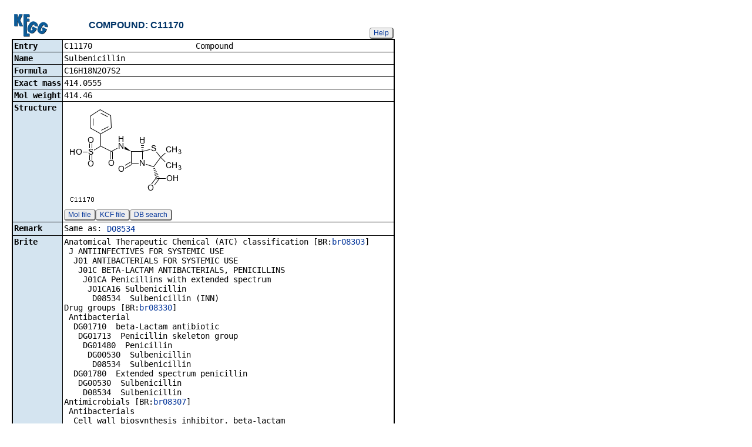

--- FILE ---
content_type: text/html; charset=utf-8
request_url: https://www.kegg.jp/entry/C11170
body_size: 17538
content:
<!doctype html>
<html><head>
<title>KEGG COMPOUND: C11170</title>
<link type="text/css" rel="stylesheet" href="/css/gn2.css?1768984676">
<link type="text/css" rel="stylesheet" href="/css/bget.css?1768984676">
<meta name="viewport" content="width=device-width, initial-scale=1.0">
<link type="text/css" rel="stylesheet" href="/css/bgetm.css?1768984676" media="only screen and (max-width: 768px)">
<style>.kcfd{display:none;}</style>
<script>
<!--
var getElementsByClassName = document.getElementsByClassName ?
  function (cl){
    return document.getElementsByClassName(cl);
  } :
  function (cl){
    var elms = [];
    var objs = document.getElementsByTagName('*');
    for(var i=0;i<objs.length;i++){
      var obj = objs[i];
      if(obj.className == cl){
        elms.push(obj);
      }
    }
    return elms;
  };
function toggleField(clk,cl,show,hide){
  var objs = getElementsByClassName(cl);
  for(var i=0;i<objs.length;i++){
    var obj = objs[i];
    if(!obj.style.display||obj.style.display == 'none'){
      obj.style.display = 'block';
      clk.innerHTML = '&nbsp;&laquo; '+hide;
    }
    else{
      obj.style.display = 'none';
      clk.innerHTML = '&nbsp;&raquo; '+show;
    }
  }
}
function toggleData(bobj,e){
  var id = bobj.id.replace(/[^0-9]/g,'');
  var dt = document.getElementById('kcfd'+id);
  e.preventDefault();
  if(!dt.style.display||dt.style.display == 'none'){
    document.getElementById('kcfb'+id).innerHTML = 'Hide';
    dt.style.display = 'block';
  }
  else{
    document.getElementById('kcfb'+id).innerHTML = 'Show';
    dt.style.display = 'none';
  }
}
function btn(bobj,img) {
  bobj.src = "/Fig/bget/button_" + img + ".gif";
}
function btn_e(e) {
  e = e || event;
  var obj = e.target;
  var img = e.target.src;
  var img_base = img.replace(/\\/g,'/').replace(/(b|bd|bh)\.gif$/,'');
  if(e.type == 'mousedown'||e.type == 'touchstart'){
    obj.src = img_base +'bd.gif';
  }
  else if(e.type == 'mouseover'){
    obj.src = img_base +'bh.gif';
  }
  else if(e.type == 'mouseup'||e.type == 'touchend'){
    obj.src = img_base +'b.gif';
  }
  else if(e.type == 'mouseout'){
    obj.src = img_base +'b.gif';
  }
}
function init(){
  for(var i=1;i<=1;i++){
    if(document.getElementById('kcfb'+i)){
      document.getElementById('kcfb'+i).onclick = function(e){toggleData(this,e);};
    }
  }
}
function Link_XtrctSeq2(form) {
    var dna_from;
    var dna_to;
    var dna_len;
    var plus_up   = Number(form.XtrctSeq_UP.value) ;
    var plus_down = Number(form.XtrctSeq_DOWN.value);
    var vector    = Number(form.VECTOR.value);
    var org       = form.ORG.value;
    var chr       = form.CHR.value;
    var kid       = form.KEGGID.value;
    var url;

    if (plus_up == 0 && plus_down == 0) {
      url = "/entry/-f+-n+n+" + kid;
    }
    else {
  if (vector == 1) {
      dna_from  = Number(form.FROM.value)  - plus_up;
      dna_to    = Number(form.TO.value) + plus_down;
  } else {
      dna_from  = Number(form.FROM.value)  - plus_down;
      dna_to    = Number(form.TO.value) + plus_up;
  }

  url = "/dbget-bin/cut_sequence_genes.pl?FROM=" + dna_from + "&TO=" + dna_to +"&VECTOR=" + vector + "&ORG=" + org;
  if (chr) url += "&CHR=" + chr;
    }
    //window.open( url, "_self" );
    location.href = url;
}
function go_taxonomy(form,params){
  for(var key in params){
    if(form[key]){
      form.setAttribute(key,params[key]);
    }
    else{
      var obj = document.createElement('input');
      obj.setAttribute('type','hidden');
      obj.setAttribute('name',key);
      obj.setAttribute('value',params[key]);
      form.appendChild(obj);
    }
  }
  form.submit();
}
window.onload=function(){window.focus();init();};
//--->
</script>

</head>
<body>
<div>

<table border=0 cellpadding=0 cellspacing=0><tr><td>
<table border=0 cellpadding=0 cellspacing=0 width="650"><tr><td width=70><a href="/kegg/kegg2.html"><img align="middle" alt="KEGG" border=0 src="/Fig/bget/kegg2.gif"></a></td><td>&nbsp;&nbsp;&nbsp;</td><td><a name="compound:C11170"></a><font class="title2">COMPOUND: C11170</font></td><td class="tar vbot"><button class="btn" onclick="javascript:void(window.open(&#39;/kegg/document/help_bget_compound.html&#39;,&#39;KEGG_Help&#39;,&#39;toolbar=no,location=no,directories=no,width=720,height=640,resizable=yes,scrollbars=yes&#39;));return false;">Help</button></td></tr></table><form method="post" action="/entry/" enctype="application/x-www-form-urlencoded" id="form1" name="form1"></form><table class="w1" width="650">
<tr>
<td class="fr2 w1">
<table width="650" class="w2">

<tr><th class="th20 deft tal vmid"><span class="nowrap">Entry</span></th>
<td class="td20 defd"><table class="w1" width="100%"><tr><td class="tal pd0"><code><span class="nowrap">C11170&nbsp;&nbsp;&nbsp;&nbsp;&nbsp;&nbsp;&nbsp;&nbsp;&nbsp;&nbsp;&nbsp;&nbsp;&nbsp;&nbsp;&nbsp;&nbsp;&nbsp;&nbsp;&nbsp;&nbsp;&nbsp;&nbsp;Compound&nbsp;&nbsp;&nbsp;&nbsp;&nbsp;&nbsp;&nbsp;&nbsp;&nbsp;&nbsp;&nbsp;&nbsp;&nbsp;&nbsp;&nbsp;&nbsp;&nbsp;&nbsp;&nbsp;&nbsp;&nbsp;&nbsp;&nbsp;&nbsp;&nbsp;&nbsp;&nbsp;&nbsp;&nbsp;&nbsp;&nbsp;<br>
</span></code></td></tr></table></td></tr>


<tr><th class="th21 deft tal vtop"><span class="nowrap">Name</span></th>
<td class="td21 defd"><div class="cel"><div class="cel">Sulbenicillin<br>
</div></div></td></tr>


<tr><th class="th20 deft tal vtop"><span class="nowrap">Formula</span></th>
<td class="td20 defd"><div class="cel">C16H18N2O7S2<br>
</div></td></tr>


<tr><th class="th21 deft tal vtop"><span class="nowrap">Exact mass</span></th>
<td class="td21 defd"><div class="cel">414.0555<br>
</div></td></tr>


<tr><th class="th20 deft tal vtop"><span class="nowrap">Mol weight</span></th>
<td class="td20 defd"><div class="cel">414.46<br>
</div></td></tr>


<tr><th class="th21 deft tal vtop"><span class="nowrap">Structure</span></th>
<td class="td21 defd"><a href="/Fig/compound/C11170.gif"><img name="img0" src="/Fig/compound/C11170.gif" style="max-width:600px" border=0></a><br>
<button class="btn" onclick="location.href='/entry/-f+m+C11170';return false;">Mol file</button><button class="btn" onclick="location.href='/entry/-f+k+C11170';return false;">KCF file</button><button class="btn" onclick="location.href='https://www.genome.jp/tools-bin/strsearch_view?ENTRY=C11170&amp;PROGRAM=simcomp&amp;DATABASE=compound';return false;">DB search</button></td></tr>


<tr><th class="th20 deft tal vtop"><span class="nowrap">Remark</span></th>
<td class="td20 defd"><table class="w1"><tr><td class="vtop pd0"><span class="nowrap">Same as:&nbsp;</span></td><td><a href="/entry/D08534">D08534</a></td></tr></table></td></tr>


<tr><th class="th21 deft tal vtop"><span class="nowrap">Brite</span></th>
<td class="td21 defd"><div class="cel"><span class="nowrap">Anatomical Therapeutic Chemical (ATC) classification [BR:<a href="/brite/br08303+D08534">br08303</a>]<br>
&nbsp;J ANTIINFECTIVES FOR SYSTEMIC USE<br>
&nbsp;&nbsp;J01 ANTIBACTERIALS FOR SYSTEMIC USE<br>
&nbsp;&nbsp;&nbsp;J01C BETA-LACTAM ANTIBACTERIALS, PENICILLINS<br>
&nbsp;&nbsp;&nbsp;&nbsp;J01CA Penicillins with extended spectrum<br>
&nbsp;&nbsp;&nbsp;&nbsp;&nbsp;J01CA16 Sulbenicillin<br>
&nbsp;&nbsp;&nbsp;&nbsp;&nbsp;&nbsp;D08534&nbsp;&nbsp;Sulbenicillin (INN)<br>
Drug groups [BR:<a href="/brite/br08330+D08534">br08330</a>]<br>
&nbsp;Antibacterial<br>
&nbsp;&nbsp;DG01710&nbsp;&nbsp;beta-Lactam antibiotic<br>
&nbsp;&nbsp;&nbsp;DG01713&nbsp;&nbsp;Penicillin skeleton group<br>
&nbsp;&nbsp;&nbsp;&nbsp;DG01480&nbsp;&nbsp;Penicillin<br>
&nbsp;&nbsp;&nbsp;&nbsp;&nbsp;DG00530&nbsp;&nbsp;Sulbenicillin<br>
&nbsp;&nbsp;&nbsp;&nbsp;&nbsp;&nbsp;D08534&nbsp;&nbsp;Sulbenicillin<br>
&nbsp;&nbsp;DG01780&nbsp;&nbsp;Extended spectrum penicillin<br>
&nbsp;&nbsp;&nbsp;DG00530&nbsp;&nbsp;Sulbenicillin<br>
&nbsp;&nbsp;&nbsp;&nbsp;D08534&nbsp;&nbsp;Sulbenicillin<br>
Antimicrobials [BR:<a href="/brite/br08307+D08534">br08307</a>]<br>
&nbsp;Antibacterials<br>
&nbsp;&nbsp;Cell wall biosynthesis inhibitor, beta-lactam<br>
&nbsp;&nbsp;&nbsp;Extended spectrum penicillin<br>
&nbsp;&nbsp;&nbsp;&nbsp;D08534&nbsp;&nbsp;Sulbenicillin (INN)<br>
</span></div><button class="btn" onclick="location.href='/kegg-bin/search_brite?option=-a&amp;search_string=C11170';return false;">BRITE hierarchy</button></td></tr>


<tr><th class="th20 deft tal vtop"><span class="nowrap">Other DBs</span></th>
<td class="td20 defd"><table class="w1"><tr><td class="vtop pd0"><span class="nowrap">CAS:&nbsp;</span></td><td>41744-40-5</td></tr></table><table class="w1"><tr><td class="vtop pd0"><span class="nowrap">PubChem:&nbsp;</span></td><td><a href="https://pubchem.ncbi.nlm.nih.gov/summary/summary.cgi?sid=13352">13352</a></td></tr></table><table class="w1"><tr><td class="vtop pd0"><span class="nowrap">ChEBI:&nbsp;</span></td><td><a href="https://www.ebi.ac.uk/chebi/searchId.do?chebiId=CHEBI:9322">9322</a></td></tr></table><table class="w1"><tr><td class="vtop pd0"><span class="nowrap">NIKKAJI:&nbsp;</span></td><td><a href="https://jglobal.jst.go.jp/en/redirect?Nikkaji_No=J16.405D">J16.405D</a></td></tr></table></td></tr>


<tr><th class="th21 deft tal vmid"><span class="nowrap">LinkDB</span></th>
<td class="td21 defd"><button class="btn" onclick="location.href='https://www.genome.jp/dbget-bin/get_linkdb?compound+C11170';return false;">All DBs</button></td></tr>


<tr><th class="th20 deft tal vtop"><span class="nowrap">KCF data</span></th>
<td class="td20 defd"><button class="btn" id="kcfb1">Show</button><div class="kcfd" id="kcfd1"><br>ATOM&nbsp;&nbsp;&nbsp;&nbsp;&nbsp;&nbsp;&nbsp;&nbsp;27<br>
&nbsp;&nbsp;&nbsp;&nbsp;&nbsp;&nbsp;&nbsp;&nbsp;&nbsp;&nbsp;&nbsp;&nbsp;1&nbsp;&nbsp;&nbsp;C1y C&nbsp;&nbsp;&nbsp;&nbsp;11.6634&nbsp;&nbsp;&nbsp;-9.1334<br>
&nbsp;&nbsp;&nbsp;&nbsp;&nbsp;&nbsp;&nbsp;&nbsp;&nbsp;&nbsp;&nbsp;&nbsp;2&nbsp;&nbsp;&nbsp;C5x C&nbsp;&nbsp;&nbsp;&nbsp;11.6634&nbsp;&nbsp;-10.5197<br>
&nbsp;&nbsp;&nbsp;&nbsp;&nbsp;&nbsp;&nbsp;&nbsp;&nbsp;&nbsp;&nbsp;&nbsp;3&nbsp;&nbsp;&nbsp;N1y N&nbsp;&nbsp;&nbsp;&nbsp;13.0497&nbsp;&nbsp;-10.5197<br>
&nbsp;&nbsp;&nbsp;&nbsp;&nbsp;&nbsp;&nbsp;&nbsp;&nbsp;&nbsp;&nbsp;&nbsp;4&nbsp;&nbsp;&nbsp;C1y C&nbsp;&nbsp;&nbsp;&nbsp;13.0497&nbsp;&nbsp;&nbsp;-9.1334<br>
&nbsp;&nbsp;&nbsp;&nbsp;&nbsp;&nbsp;&nbsp;&nbsp;&nbsp;&nbsp;&nbsp;&nbsp;5&nbsp;&nbsp;&nbsp;C1y C&nbsp;&nbsp;&nbsp;&nbsp;14.3667&nbsp;&nbsp;-10.9355<br>
&nbsp;&nbsp;&nbsp;&nbsp;&nbsp;&nbsp;&nbsp;&nbsp;&nbsp;&nbsp;&nbsp;&nbsp;6&nbsp;&nbsp;&nbsp;C1z C&nbsp;&nbsp;&nbsp;&nbsp;15.1983&nbsp;&nbsp;&nbsp;-9.8266<br>
&nbsp;&nbsp;&nbsp;&nbsp;&nbsp;&nbsp;&nbsp;&nbsp;&nbsp;&nbsp;&nbsp;&nbsp;7&nbsp;&nbsp;&nbsp;S2x S&nbsp;&nbsp;&nbsp;&nbsp;14.3667&nbsp;&nbsp;&nbsp;-8.7176<br>
&nbsp;&nbsp;&nbsp;&nbsp;&nbsp;&nbsp;&nbsp;&nbsp;&nbsp;&nbsp;&nbsp;&nbsp;8&nbsp;&nbsp;&nbsp;C1a C&nbsp;&nbsp;&nbsp;&nbsp;16.1688&nbsp;&nbsp;-10.7969<br>
&nbsp;&nbsp;&nbsp;&nbsp;&nbsp;&nbsp;&nbsp;&nbsp;&nbsp;&nbsp;&nbsp;&nbsp;9&nbsp;&nbsp;&nbsp;C1a C&nbsp;&nbsp;&nbsp;&nbsp;16.1688&nbsp;&nbsp;&nbsp;-8.8561<br>
&nbsp;&nbsp;&nbsp;&nbsp;&nbsp;&nbsp;&nbsp;&nbsp;&nbsp;&nbsp;&nbsp;&nbsp;10&nbsp;&nbsp;C6a C&nbsp;&nbsp;&nbsp;&nbsp;14.8518&nbsp;&nbsp;-12.3218<br>
&nbsp;&nbsp;&nbsp;&nbsp;&nbsp;&nbsp;&nbsp;&nbsp;&nbsp;&nbsp;&nbsp;&nbsp;11&nbsp;&nbsp;O6a O&nbsp;&nbsp;&nbsp;&nbsp;16.2380&nbsp;&nbsp;-12.3218<br>
&nbsp;&nbsp;&nbsp;&nbsp;&nbsp;&nbsp;&nbsp;&nbsp;&nbsp;&nbsp;&nbsp;&nbsp;12&nbsp;&nbsp;O6a O&nbsp;&nbsp;&nbsp;&nbsp;14.0200&nbsp;&nbsp;-13.4309<br>
&nbsp;&nbsp;&nbsp;&nbsp;&nbsp;&nbsp;&nbsp;&nbsp;&nbsp;&nbsp;&nbsp;&nbsp;13&nbsp;&nbsp;N1b N&nbsp;&nbsp;&nbsp;&nbsp;10.4851&nbsp;&nbsp;&nbsp;-8.4402<br>
&nbsp;&nbsp;&nbsp;&nbsp;&nbsp;&nbsp;&nbsp;&nbsp;&nbsp;&nbsp;&nbsp;&nbsp;14&nbsp;&nbsp;C5a C&nbsp;&nbsp;&nbsp;&nbsp;&nbsp;9.3068&nbsp;&nbsp;&nbsp;-9.1334<br>
&nbsp;&nbsp;&nbsp;&nbsp;&nbsp;&nbsp;&nbsp;&nbsp;&nbsp;&nbsp;&nbsp;&nbsp;15&nbsp;&nbsp;O5x O&nbsp;&nbsp;&nbsp;&nbsp;10.4851&nbsp;&nbsp;-11.2129<br>
&nbsp;&nbsp;&nbsp;&nbsp;&nbsp;&nbsp;&nbsp;&nbsp;&nbsp;&nbsp;&nbsp;&nbsp;16&nbsp;&nbsp;O5a O&nbsp;&nbsp;&nbsp;&nbsp;&nbsp;9.3068&nbsp;&nbsp;-10.5197<br>
&nbsp;&nbsp;&nbsp;&nbsp;&nbsp;&nbsp;&nbsp;&nbsp;&nbsp;&nbsp;&nbsp;&nbsp;17&nbsp;&nbsp;C1c C&nbsp;&nbsp;&nbsp;&nbsp;&nbsp;8.0592&nbsp;&nbsp;&nbsp;-8.4402<br>
&nbsp;&nbsp;&nbsp;&nbsp;&nbsp;&nbsp;&nbsp;&nbsp;&nbsp;&nbsp;&nbsp;&nbsp;18&nbsp;&nbsp;S4a S&nbsp;&nbsp;&nbsp;&nbsp;&nbsp;6.8466&nbsp;&nbsp;&nbsp;-9.1672<br>
&nbsp;&nbsp;&nbsp;&nbsp;&nbsp;&nbsp;&nbsp;&nbsp;&nbsp;&nbsp;&nbsp;&nbsp;19&nbsp;&nbsp;C8y C&nbsp;&nbsp;&nbsp;&nbsp;&nbsp;8.0355&nbsp;&nbsp;&nbsp;-7.0150<br>
&nbsp;&nbsp;&nbsp;&nbsp;&nbsp;&nbsp;&nbsp;&nbsp;&nbsp;&nbsp;&nbsp;&nbsp;20&nbsp;&nbsp;C8x C&nbsp;&nbsp;&nbsp;&nbsp;&nbsp;9.2792&nbsp;&nbsp;&nbsp;-6.2689<br>
&nbsp;&nbsp;&nbsp;&nbsp;&nbsp;&nbsp;&nbsp;&nbsp;&nbsp;&nbsp;&nbsp;&nbsp;21&nbsp;&nbsp;C8x C&nbsp;&nbsp;&nbsp;&nbsp;&nbsp;9.2555&nbsp;&nbsp;&nbsp;-4.8464<br>
&nbsp;&nbsp;&nbsp;&nbsp;&nbsp;&nbsp;&nbsp;&nbsp;&nbsp;&nbsp;&nbsp;&nbsp;22&nbsp;&nbsp;C8x C&nbsp;&nbsp;&nbsp;&nbsp;&nbsp;8.0117&nbsp;&nbsp;&nbsp;-4.1558<br>
&nbsp;&nbsp;&nbsp;&nbsp;&nbsp;&nbsp;&nbsp;&nbsp;&nbsp;&nbsp;&nbsp;&nbsp;23&nbsp;&nbsp;C8x C&nbsp;&nbsp;&nbsp;&nbsp;&nbsp;6.7679&nbsp;&nbsp;&nbsp;-4.9018<br>
&nbsp;&nbsp;&nbsp;&nbsp;&nbsp;&nbsp;&nbsp;&nbsp;&nbsp;&nbsp;&nbsp;&nbsp;24&nbsp;&nbsp;C8x C&nbsp;&nbsp;&nbsp;&nbsp;&nbsp;6.7917&nbsp;&nbsp;&nbsp;-6.3244<br>
&nbsp;&nbsp;&nbsp;&nbsp;&nbsp;&nbsp;&nbsp;&nbsp;&nbsp;&nbsp;&nbsp;&nbsp;25&nbsp;&nbsp;O1d O&nbsp;&nbsp;&nbsp;&nbsp;&nbsp;6.8466&nbsp;&nbsp;-10.5680<br>
&nbsp;&nbsp;&nbsp;&nbsp;&nbsp;&nbsp;&nbsp;&nbsp;&nbsp;&nbsp;&nbsp;&nbsp;26&nbsp;&nbsp;O1d O&nbsp;&nbsp;&nbsp;&nbsp;&nbsp;6.8466&nbsp;&nbsp;&nbsp;-7.7664<br>
&nbsp;&nbsp;&nbsp;&nbsp;&nbsp;&nbsp;&nbsp;&nbsp;&nbsp;&nbsp;&nbsp;&nbsp;27&nbsp;&nbsp;O1d O&nbsp;&nbsp;&nbsp;&nbsp;&nbsp;5.4458&nbsp;&nbsp;&nbsp;-9.1672<br>
BOND&nbsp;&nbsp;&nbsp;&nbsp;&nbsp;&nbsp;&nbsp;&nbsp;29<br>
&nbsp;&nbsp;&nbsp;&nbsp;&nbsp;&nbsp;&nbsp;&nbsp;&nbsp;&nbsp;&nbsp;&nbsp;1&nbsp;&nbsp;&nbsp;&nbsp;&nbsp;1&nbsp;&nbsp;&nbsp;2 1<br>
&nbsp;&nbsp;&nbsp;&nbsp;&nbsp;&nbsp;&nbsp;&nbsp;&nbsp;&nbsp;&nbsp;&nbsp;2&nbsp;&nbsp;&nbsp;&nbsp;&nbsp;2&nbsp;&nbsp;&nbsp;3 1<br>
&nbsp;&nbsp;&nbsp;&nbsp;&nbsp;&nbsp;&nbsp;&nbsp;&nbsp;&nbsp;&nbsp;&nbsp;3&nbsp;&nbsp;&nbsp;&nbsp;&nbsp;3&nbsp;&nbsp;&nbsp;4 1<br>
&nbsp;&nbsp;&nbsp;&nbsp;&nbsp;&nbsp;&nbsp;&nbsp;&nbsp;&nbsp;&nbsp;&nbsp;4&nbsp;&nbsp;&nbsp;&nbsp;&nbsp;1&nbsp;&nbsp;&nbsp;4 1<br>
&nbsp;&nbsp;&nbsp;&nbsp;&nbsp;&nbsp;&nbsp;&nbsp;&nbsp;&nbsp;&nbsp;&nbsp;5&nbsp;&nbsp;&nbsp;&nbsp;&nbsp;3&nbsp;&nbsp;&nbsp;5 1<br>
&nbsp;&nbsp;&nbsp;&nbsp;&nbsp;&nbsp;&nbsp;&nbsp;&nbsp;&nbsp;&nbsp;&nbsp;6&nbsp;&nbsp;&nbsp;&nbsp;&nbsp;5&nbsp;&nbsp;&nbsp;6 1<br>
&nbsp;&nbsp;&nbsp;&nbsp;&nbsp;&nbsp;&nbsp;&nbsp;&nbsp;&nbsp;&nbsp;&nbsp;7&nbsp;&nbsp;&nbsp;&nbsp;&nbsp;6&nbsp;&nbsp;&nbsp;7 1<br>
&nbsp;&nbsp;&nbsp;&nbsp;&nbsp;&nbsp;&nbsp;&nbsp;&nbsp;&nbsp;&nbsp;&nbsp;8&nbsp;&nbsp;&nbsp;&nbsp;&nbsp;4&nbsp;&nbsp;&nbsp;7 1<br>
&nbsp;&nbsp;&nbsp;&nbsp;&nbsp;&nbsp;&nbsp;&nbsp;&nbsp;&nbsp;&nbsp;&nbsp;9&nbsp;&nbsp;&nbsp;&nbsp;&nbsp;6&nbsp;&nbsp;&nbsp;8 1<br>
&nbsp;&nbsp;&nbsp;&nbsp;&nbsp;&nbsp;&nbsp;&nbsp;&nbsp;&nbsp;&nbsp;&nbsp;10&nbsp;&nbsp;&nbsp;&nbsp;6&nbsp;&nbsp;&nbsp;9 1<br>
&nbsp;&nbsp;&nbsp;&nbsp;&nbsp;&nbsp;&nbsp;&nbsp;&nbsp;&nbsp;&nbsp;&nbsp;11&nbsp;&nbsp;&nbsp;&nbsp;5&nbsp;&nbsp;10 1 #Down<br>
&nbsp;&nbsp;&nbsp;&nbsp;&nbsp;&nbsp;&nbsp;&nbsp;&nbsp;&nbsp;&nbsp;&nbsp;12&nbsp;&nbsp;&nbsp;10&nbsp;&nbsp;11 1<br>
&nbsp;&nbsp;&nbsp;&nbsp;&nbsp;&nbsp;&nbsp;&nbsp;&nbsp;&nbsp;&nbsp;&nbsp;13&nbsp;&nbsp;&nbsp;10&nbsp;&nbsp;12 2<br>
&nbsp;&nbsp;&nbsp;&nbsp;&nbsp;&nbsp;&nbsp;&nbsp;&nbsp;&nbsp;&nbsp;&nbsp;14&nbsp;&nbsp;&nbsp;&nbsp;1&nbsp;&nbsp;13 1 #Up<br>
&nbsp;&nbsp;&nbsp;&nbsp;&nbsp;&nbsp;&nbsp;&nbsp;&nbsp;&nbsp;&nbsp;&nbsp;15&nbsp;&nbsp;&nbsp;13&nbsp;&nbsp;14 1<br>
&nbsp;&nbsp;&nbsp;&nbsp;&nbsp;&nbsp;&nbsp;&nbsp;&nbsp;&nbsp;&nbsp;&nbsp;16&nbsp;&nbsp;&nbsp;&nbsp;2&nbsp;&nbsp;15 2<br>
&nbsp;&nbsp;&nbsp;&nbsp;&nbsp;&nbsp;&nbsp;&nbsp;&nbsp;&nbsp;&nbsp;&nbsp;17&nbsp;&nbsp;&nbsp;14&nbsp;&nbsp;16 2<br>
&nbsp;&nbsp;&nbsp;&nbsp;&nbsp;&nbsp;&nbsp;&nbsp;&nbsp;&nbsp;&nbsp;&nbsp;18&nbsp;&nbsp;&nbsp;14&nbsp;&nbsp;17 1<br>
&nbsp;&nbsp;&nbsp;&nbsp;&nbsp;&nbsp;&nbsp;&nbsp;&nbsp;&nbsp;&nbsp;&nbsp;19&nbsp;&nbsp;&nbsp;17&nbsp;&nbsp;18 1<br>
&nbsp;&nbsp;&nbsp;&nbsp;&nbsp;&nbsp;&nbsp;&nbsp;&nbsp;&nbsp;&nbsp;&nbsp;20&nbsp;&nbsp;&nbsp;17&nbsp;&nbsp;19 1<br>
&nbsp;&nbsp;&nbsp;&nbsp;&nbsp;&nbsp;&nbsp;&nbsp;&nbsp;&nbsp;&nbsp;&nbsp;21&nbsp;&nbsp;&nbsp;19&nbsp;&nbsp;20 2<br>
&nbsp;&nbsp;&nbsp;&nbsp;&nbsp;&nbsp;&nbsp;&nbsp;&nbsp;&nbsp;&nbsp;&nbsp;22&nbsp;&nbsp;&nbsp;20&nbsp;&nbsp;21 1<br>
&nbsp;&nbsp;&nbsp;&nbsp;&nbsp;&nbsp;&nbsp;&nbsp;&nbsp;&nbsp;&nbsp;&nbsp;23&nbsp;&nbsp;&nbsp;21&nbsp;&nbsp;22 2<br>
&nbsp;&nbsp;&nbsp;&nbsp;&nbsp;&nbsp;&nbsp;&nbsp;&nbsp;&nbsp;&nbsp;&nbsp;24&nbsp;&nbsp;&nbsp;22&nbsp;&nbsp;23 1<br>
&nbsp;&nbsp;&nbsp;&nbsp;&nbsp;&nbsp;&nbsp;&nbsp;&nbsp;&nbsp;&nbsp;&nbsp;25&nbsp;&nbsp;&nbsp;23&nbsp;&nbsp;24 2<br>
&nbsp;&nbsp;&nbsp;&nbsp;&nbsp;&nbsp;&nbsp;&nbsp;&nbsp;&nbsp;&nbsp;&nbsp;26&nbsp;&nbsp;&nbsp;19&nbsp;&nbsp;24 1<br>
&nbsp;&nbsp;&nbsp;&nbsp;&nbsp;&nbsp;&nbsp;&nbsp;&nbsp;&nbsp;&nbsp;&nbsp;27&nbsp;&nbsp;&nbsp;18&nbsp;&nbsp;25 2<br>
&nbsp;&nbsp;&nbsp;&nbsp;&nbsp;&nbsp;&nbsp;&nbsp;&nbsp;&nbsp;&nbsp;&nbsp;28&nbsp;&nbsp;&nbsp;18&nbsp;&nbsp;26 2<br>
&nbsp;&nbsp;&nbsp;&nbsp;&nbsp;&nbsp;&nbsp;&nbsp;&nbsp;&nbsp;&nbsp;&nbsp;29&nbsp;&nbsp;&nbsp;18&nbsp;&nbsp;27 1<br>
</div></td></tr>

</table></td></tr></table>
<br><span style="font-size:12px"><a href="/entry/cpd_ja:C11170">&raquo; Japanese version</a></span><br><br></td></tr></table>


<a href="/dbget/">DBGET</a> integrated database retrieval system</div>

</body>
</html>
